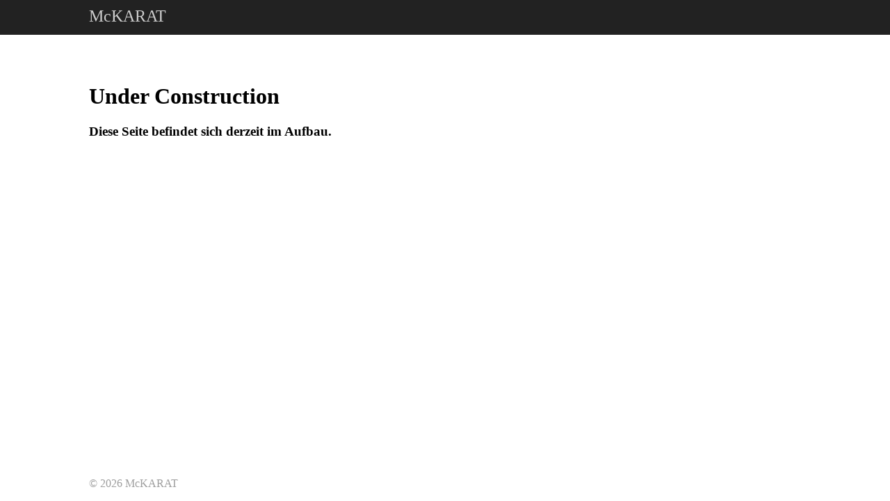

--- FILE ---
content_type: text/html; charset=utf-8
request_url: https://mckarat.com/
body_size: 378
content:
<!DOCTYPE html>
<html>
<head>
    <meta charset="utf-8">
    <title>McKARAT</title>
    <meta http-equiv="X-UA-Compatible" content="IE=edge">
    <meta name="viewport" content="width=device-width, initial-scale=1">
     <meta name="ROBOTS" content="INDEX, FOLLOW"><meta name="date" content="2026-01-17 00:43+01:00"><style>
body{
   margin: 0 auto;
   padding: 0;
}
   .navbar-fixed-top{
    
      background-color: #222222;
      position: fixed;
   	top: 0;
   	z-index: 0;
		height: 50px;
		width: 100%;
   }
   .navbar-header{
      max-width: 80%;
   	margin: 0 auto;
   	padding:10px;
   	
   }
     .navbar-header span{
    
      color:#cecece;
      font-size: x-large;
   	
   }
   .container{
      max-width: 80%;
   	margin: 0 auto;
   	margin-top: 120px;
   }
   footer{
position: fixed;
bottom:0;
      color:#9e9e9e;
   }
</style>
</head>

<body>
       <div class="navbar-fixed-top">
            <div class="navbar-header">
                <span>McKARAT</span>
            </div>
        </div>
    <div class="container">
      <h1>Under Construction</h1>
<h3>Diese Seite befindet sich derzeit im Aufbau.</h3>        <footer>
          <p>&copy; 2026 McKARAT</p>
        </footer>
    </div>
</body>

</html>